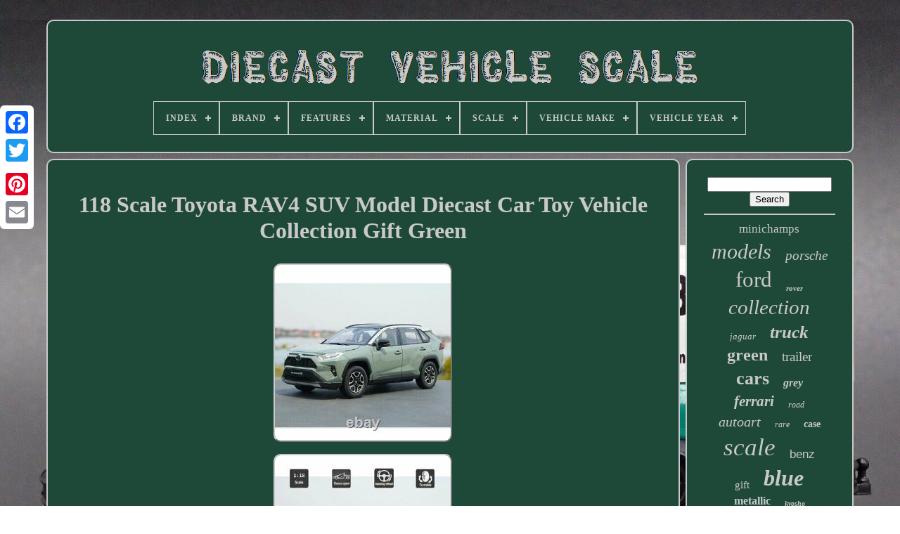

--- FILE ---
content_type: text/html; charset=UTF-8
request_url: https://diecastvehiclescale.com/118-scale-toyota-rav4-suv-model-diecast-car-toy-vehicle-collection-gift-green.php
body_size: 5227
content:

  <!doctype  html>	

	 

 	 
<html>





  

<!--//////////////////////////////////////////////////////////////////////////////////////////////////////////////////////////////-->
<head> 

		

	  
<title>  	118 Scale Toyota Rav4 Suv Model Diecast Car Toy Vehicle Collection Gift Green	 		</title>

  

	
	<meta content='text/html; charset=UTF-8' http-equiv='content-type'>

		 

 <meta  content='width=device-width, initial-scale=1' name='viewport'>
 		
    
	
		
<!--//////////////////////////////////////////////////////////////////////////////////////////////////////////////////////////////
      LINK
//////////////////////////////////////////////////////////////////////////////////////////////////////////////////////////////-->
<link  rel='stylesheet' type='text/css'   href='https://diecastvehiclescale.com/pyhuziwug.css'> 
		<link	href='https://diecastvehiclescale.com/kovasurajo.css'	type='text/css'  rel='stylesheet'>		

			  
<script	type='text/javascript' src='https://code.jquery.com/jquery-latest.min.js'>    </script>



	 
<script type='text/javascript' src='https://diecastvehiclescale.com/vigigoqog.js'> 	
	</script> 
		
<!--//////////////////////////////////////////////////////////////////////////////////////////////////////////////////////////////-->
<script   type='text/javascript' src='https://diecastvehiclescale.com/dozu.js'>
   </script>  
		 

	 	 <script src='https://diecastvehiclescale.com/xarydufob.js'  type='text/javascript' async>	 </script>

	
			
<script src='https://diecastvehiclescale.com/pofiv.js' type='text/javascript' async></script> 
	
		<script type='text/javascript'>
	 	var a2a_config = a2a_config || {};a2a_config.no_3p = 1;   
  </script>   	
	
 <script src='//static.addtoany.com/menu/page.js' async type='text/javascript'> 	</script>
	
	<script type='text/javascript'   async   src='//static.addtoany.com/menu/page.js'>
   </script>

		 <script src='//static.addtoany.com/menu/page.js' type='text/javascript' async>
 
</script>  		
 

 	  </head>
  	

	  <body  data-id='174945016421'>	



	 
<!--//////////////////////////////////////////////////////////////////////////////////////////////////////////////////////////////-->
<div style='left:0px; top:150px;' class='a2a_kit a2a_kit_size_32 a2a_floating_style a2a_vertical_style'> 
		 
<a class='a2a_button_facebook'></a>
		
		 

  <a	class='a2a_button_twitter'>	 </a>
 

		
<a class='a2a_button_google_plus'>  </a>  		 	
		 <a   class='a2a_button_pinterest'>
 	  	</a> 
  
		  	 
<a   class='a2a_button_email'>   </a> 

	
 

</div> 

	
<div  id='nariluxa'>  	  	 
		 <div id='xove'>	
	 	   
			 <a href='https://diecastvehiclescale.com/'> 		  <img src='https://diecastvehiclescale.com/diecast-vehicle-scale.gif' alt='Diecast Vehicle Scale'>

 </a> 

			
<div id='cekuwybyk' class='align-center'>
<ul>
<li class='has-sub'><a href='https://diecastvehiclescale.com/'><span>Index</span></a>
<ul>
	<li><a href='https://diecastvehiclescale.com/recent-items-diecast-vehicle-scale.php'><span>Recent items</span></a></li>
	<li><a href='https://diecastvehiclescale.com/most-popular-items-diecast-vehicle-scale.php'><span>Most popular items</span></a></li>
	<li><a href='https://diecastvehiclescale.com/latest-videos-diecast-vehicle-scale.php'><span>Latest videos</span></a></li>
</ul>
</li>

<li class='has-sub'><a href='https://diecastvehiclescale.com/brand/'><span>Brand</span></a>
<ul>
	<li><a href='https://diecastvehiclescale.com/brand/almost-real.php'><span>Almost Real (44)</span></a></li>
	<li><a href='https://diecastvehiclescale.com/brand/autoart.php'><span>Autoart (151)</span></a></li>
	<li><a href='https://diecastvehiclescale.com/brand/corgi.php'><span>Corgi (38)</span></a></li>
	<li><a href='https://diecastvehiclescale.com/brand/cult-models.php'><span>Cult Models (65)</span></a></li>
	<li><a href='https://diecastvehiclescale.com/brand/cult-scale-models.php'><span>Cult Scale Models (62)</span></a></li>
	<li><a href='https://diecastvehiclescale.com/brand/ertl.php'><span>Ertl (73)</span></a></li>
	<li><a href='https://diecastvehiclescale.com/brand/gmp.php'><span>Gmp (46)</span></a></li>
	<li><a href='https://diecastvehiclescale.com/brand/greenlight.php'><span>Greenlight (57)</span></a></li>
	<li><a href='https://diecastvehiclescale.com/brand/gt-spirit.php'><span>Gt Spirit (34)</span></a></li>
	<li><a href='https://diecastvehiclescale.com/brand/ixo-models.php'><span>Ixo Models (38)</span></a></li>
	<li><a href='https://diecastvehiclescale.com/brand/kk-scale.php'><span>Kk Scale (123)</span></a></li>
	<li><a href='https://diecastvehiclescale.com/brand/kyosho.php'><span>Kyosho (103)</span></a></li>
	<li><a href='https://diecastvehiclescale.com/brand/minichamps.php'><span>Minichamps (146)</span></a></li>
	<li><a href='https://diecastvehiclescale.com/brand/norev.php'><span>Norev (181)</span></a></li>
	<li><a href='https://diecastvehiclescale.com/brand/nzg.php'><span>Nzg (33)</span></a></li>
	<li><a href='https://diecastvehiclescale.com/brand/original.php'><span>Original (139)</span></a></li>
	<li><a href='https://diecastvehiclescale.com/brand/otto-models.php'><span>Otto Models (33)</span></a></li>
	<li><a href='https://diecastvehiclescale.com/brand/solido.php'><span>Solido (59)</span></a></li>
	<li><a href='https://diecastvehiclescale.com/brand/sunstar.php'><span>Sunstar (69)</span></a></li>
	<li><a href='https://diecastvehiclescale.com/brand/wsi.php'><span>Wsi (43)</span></a></li>
	<li><a href='https://diecastvehiclescale.com/recent-items-diecast-vehicle-scale.php'>... (2625)</a></li>
</ul>
</li>

<li class='has-sub'><a href='https://diecastvehiclescale.com/features/'><span>Features</span></a>
<ul>
	<li><a href='https://diecastvehiclescale.com/features/advertising-specimen.php'><span>Advertising Specimen (3)</span></a></li>
	<li><a href='https://diecastvehiclescale.com/features/boxed.php'><span>Boxed (4)</span></a></li>
	<li><a href='https://diecastvehiclescale.com/features/built-from-scratch.php'><span>Built From Scratch (4)</span></a></li>
	<li><a href='https://diecastvehiclescale.com/features/chase-unopened-box.php'><span>Chase, Unopened Box (5)</span></a></li>
	<li><a href='https://diecastvehiclescale.com/features/diecast.php'><span>Diecast (2)</span></a></li>
	<li><a href='https://diecastvehiclescale.com/features/easy-installation.php'><span>Easy Installation (2)</span></a></li>
	<li><a href='https://diecastvehiclescale.com/features/limited-edition.php'><span>Limited Edition (456)</span></a></li>
	<li><a href='https://diecastvehiclescale.com/features/model-cars-with-box.php'><span>Model Cars With Box (2)</span></a></li>
	<li><a href='https://diecastvehiclescale.com/features/opened-box.php'><span>Opened Box (2)</span></a></li>
	<li><a href='https://diecastvehiclescale.com/features/opening-parts.php'><span>Opening Parts (2)</span></a></li>
	<li><a href='https://diecastvehiclescale.com/features/race-car.php'><span>Race Car (5)</span></a></li>
	<li><a href='https://diecastvehiclescale.com/features/real-rubber-tires.php'><span>Real Rubber Tires (2)</span></a></li>
	<li><a href='https://diecastvehiclescale.com/features/scale.php'><span>Scale: (2)</span></a></li>
	<li><a href='https://diecastvehiclescale.com/features/sealed.php'><span>Sealed (7)</span></a></li>
	<li><a href='https://diecastvehiclescale.com/features/sets-with-garage.php'><span>Sets With Garage (2)</span></a></li>
	<li><a href='https://diecastvehiclescale.com/features/special-edition.php'><span>Special Edition (12)</span></a></li>
	<li><a href='https://diecastvehiclescale.com/features/unopened-box.php'><span>Unopened Box (278)</span></a></li>
	<li><a href='https://diecastvehiclescale.com/features/with-case.php'><span>With Case (23)</span></a></li>
	<li><a href='https://diecastvehiclescale.com/features/with-stand.php'><span>With Stand (9)</span></a></li>
	<li><a href='https://diecastvehiclescale.com/features/without-original-box.php'><span>Without Original Box (2)</span></a></li>
	<li><a href='https://diecastvehiclescale.com/recent-items-diecast-vehicle-scale.php'>... (3338)</a></li>
</ul>
</li>

<li class='has-sub'><a href='https://diecastvehiclescale.com/material/'><span>Material</span></a>
<ul>
	<li><a href='https://diecastvehiclescale.com/material/acrylic.php'><span>Acrylic (5)</span></a></li>
	<li><a href='https://diecastvehiclescale.com/material/aluminum.php'><span>Aluminum (4)</span></a></li>
	<li><a href='https://diecastvehiclescale.com/material/cast.php'><span>Cast (4)</span></a></li>
	<li><a href='https://diecastvehiclescale.com/material/cast-iron.php'><span>Cast Iron (229)</span></a></li>
	<li><a href='https://diecastvehiclescale.com/material/composite.php'><span>Composite (14)</span></a></li>
	<li><a href='https://diecastvehiclescale.com/material/die-cast.php'><span>Die Cast (15)</span></a></li>
	<li><a href='https://diecastvehiclescale.com/material/die-cast.php'><span>Die-cast (15)</span></a></li>
	<li><a href='https://diecastvehiclescale.com/material/diecast.php'><span>Diecast (1789)</span></a></li>
	<li><a href='https://diecastvehiclescale.com/material/diecast-plastic.php'><span>Diecast / Plastic (14)</span></a></li>
	<li><a href='https://diecastvehiclescale.com/material/diecast-resin.php'><span>Diecast / Resin (4)</span></a></li>
	<li><a href='https://diecastvehiclescale.com/material/diecast-metal.php'><span>Diecast Metal (13)</span></a></li>
	<li><a href='https://diecastvehiclescale.com/material/metal.php'><span>Metal (42)</span></a></li>
	<li><a href='https://diecastvehiclescale.com/material/metal-plastic.php'><span>Metal, Plastic (4)</span></a></li>
	<li><a href='https://diecastvehiclescale.com/material/plastic.php'><span>Plastic (59)</span></a></li>
	<li><a href='https://diecastvehiclescale.com/material/plastic-diecast.php'><span>Plastic, Diecast (5)</span></a></li>
	<li><a href='https://diecastvehiclescale.com/material/plastic-metal.php'><span>Plastic, Metal (5)</span></a></li>
	<li><a href='https://diecastvehiclescale.com/material/pressed-steel.php'><span>Pressed Steel (11)</span></a></li>
	<li><a href='https://diecastvehiclescale.com/material/pvc.php'><span>Pvc (7)</span></a></li>
	<li><a href='https://diecastvehiclescale.com/material/resin.php'><span>Resin (533)</span></a></li>
	<li><a href='https://diecastvehiclescale.com/material/white-metal.php'><span>White Metal (57)</span></a></li>
	<li><a href='https://diecastvehiclescale.com/recent-items-diecast-vehicle-scale.php'>... (1333)</a></li>
</ul>
</li>

<li class='has-sub'><a href='https://diecastvehiclescale.com/scale/'><span>Scale</span></a>
<ul>
	<li><a href='https://diecastvehiclescale.com/scale/1-18-scale.php'><span>'1:18 Scale (5)</span></a></li>
	<li><a href='https://diecastvehiclescale.com/scale/1-18.php'><span>1 / 18 (12)</span></a></li>
	<li><a href='https://diecastvehiclescale.com/scale/1-64.php'><span>1 / 64 (4)</span></a></li>
	<li><a href='https://diecastvehiclescale.com/scale/1-10.php'><span>1:10 (10)</span></a></li>
	<li><a href='https://diecastvehiclescale.com/scale/1-12.php'><span>1:12 (32)</span></a></li>
	<li><a href='https://diecastvehiclescale.com/scale/1-15.php'><span>1:15 (5)</span></a></li>
	<li><a href='https://diecastvehiclescale.com/scale/1-16.php'><span>1:16 (52)</span></a></li>
	<li><a href='https://diecastvehiclescale.com/scale/1-18.php'><span>1:18 (818)</span></a></li>
	<li><a href='https://diecastvehiclescale.com/scale/1-200.php'><span>1:200 (11)</span></a></li>
	<li><a href='https://diecastvehiclescale.com/scale/1-24.php'><span>1:24 (88)</span></a></li>
	<li><a href='https://diecastvehiclescale.com/scale/1-25.php'><span>1:25 (19)</span></a></li>
	<li><a href='https://diecastvehiclescale.com/scale/1-32.php'><span>1:32 (40)</span></a></li>
	<li><a href='https://diecastvehiclescale.com/scale/1-35.php'><span>1:35 (18)</span></a></li>
	<li><a href='https://diecastvehiclescale.com/scale/1-43.php'><span>1:43 (95)</span></a></li>
	<li><a href='https://diecastvehiclescale.com/scale/1-48.php'><span>1:48 (31)</span></a></li>
	<li><a href='https://diecastvehiclescale.com/scale/1-50.php'><span>1:50 (322)</span></a></li>
	<li><a href='https://diecastvehiclescale.com/scale/1-6.php'><span>1:6 (27)</span></a></li>
	<li><a href='https://diecastvehiclescale.com/scale/1-64.php'><span>1:64 (51)</span></a></li>
	<li><a href='https://diecastvehiclescale.com/scale/1-72.php'><span>1:72 (9)</span></a></li>
	<li><a href='https://diecastvehiclescale.com/scale/1-8.php'><span>1:8 (54)</span></a></li>
	<li><a href='https://diecastvehiclescale.com/recent-items-diecast-vehicle-scale.php'>... (2459)</a></li>
</ul>
</li>

<li class='has-sub'><a href='https://diecastvehiclescale.com/vehicle-make/'><span>Vehicle Make</span></a>
<ul>
	<li><a href='https://diecastvehiclescale.com/vehicle-make/aston-martin.php'><span>Aston Martin (61)</span></a></li>
	<li><a href='https://diecastvehiclescale.com/vehicle-make/bmw.php'><span>Bmw (159)</span></a></li>
	<li><a href='https://diecastvehiclescale.com/vehicle-make/cat.php'><span>Cat (61)</span></a></li>
	<li><a href='https://diecastvehiclescale.com/vehicle-make/chevrolet.php'><span>Chevrolet (85)</span></a></li>
	<li><a href='https://diecastvehiclescale.com/vehicle-make/dodge.php'><span>Dodge (43)</span></a></li>
	<li><a href='https://diecastvehiclescale.com/vehicle-make/ferrari.php'><span>Ferrari (139)</span></a></li>
	<li><a href='https://diecastvehiclescale.com/vehicle-make/ford.php'><span>Ford (274)</span></a></li>
	<li><a href='https://diecastvehiclescale.com/vehicle-make/honda.php'><span>Honda (51)</span></a></li>
	<li><a href='https://diecastvehiclescale.com/vehicle-make/jaguar.php'><span>Jaguar (89)</span></a></li>
	<li><a href='https://diecastvehiclescale.com/vehicle-make/kenworth.php'><span>Kenworth (45)</span></a></li>
	<li><a href='https://diecastvehiclescale.com/vehicle-make/liebherr.php'><span>Liebherr (42)</span></a></li>
	<li><a href='https://diecastvehiclescale.com/vehicle-make/mclaren.php'><span>Mclaren (45)</span></a></li>
	<li><a href='https://diecastvehiclescale.com/vehicle-make/mercedes.php'><span>Mercedes (46)</span></a></li>
	<li><a href='https://diecastvehiclescale.com/vehicle-make/mercedes-benz.php'><span>Mercedes Benz (45)</span></a></li>
	<li><a href='https://diecastvehiclescale.com/vehicle-make/mercedes-benz.php'><span>Mercedes-benz (83)</span></a></li>
	<li><a href='https://diecastvehiclescale.com/vehicle-make/nissan.php'><span>Nissan (42)</span></a></li>
	<li><a href='https://diecastvehiclescale.com/vehicle-make/plymouth.php'><span>Plymouth (37)</span></a></li>
	<li><a href='https://diecastvehiclescale.com/vehicle-make/porsche.php'><span>Porsche (131)</span></a></li>
	<li><a href='https://diecastvehiclescale.com/vehicle-make/toyota.php'><span>Toyota (75)</span></a></li>
	<li><a href='https://diecastvehiclescale.com/vehicle-make/volvo.php'><span>Volvo (57)</span></a></li>
	<li><a href='https://diecastvehiclescale.com/recent-items-diecast-vehicle-scale.php'>... (2552)</a></li>
</ul>
</li>

<li class='has-sub'><a href='https://diecastvehiclescale.com/vehicle-year/'><span>Vehicle Year</span></a>
<ul>
	<li><a href='https://diecastvehiclescale.com/vehicle-year/1964.php'><span>1964 (11)</span></a></li>
	<li><a href='https://diecastvehiclescale.com/vehicle-year/1965.php'><span>1965 (12)</span></a></li>
	<li><a href='https://diecastvehiclescale.com/vehicle-year/1967.php'><span>1967 (18)</span></a></li>
	<li><a href='https://diecastvehiclescale.com/vehicle-year/1969.php'><span>1969 (22)</span></a></li>
	<li><a href='https://diecastvehiclescale.com/vehicle-year/1970.php'><span>1970 (19)</span></a></li>
	<li><a href='https://diecastvehiclescale.com/vehicle-year/1982.php'><span>1982 (10)</span></a></li>
	<li><a href='https://diecastvehiclescale.com/vehicle-year/1983.php'><span>1983 (10)</span></a></li>
	<li><a href='https://diecastvehiclescale.com/vehicle-year/1989.php'><span>1989 (12)</span></a></li>
	<li><a href='https://diecastvehiclescale.com/vehicle-year/1996.php'><span>1996 (12)</span></a></li>
	<li><a href='https://diecastvehiclescale.com/vehicle-year/2000.php'><span>2000 (11)</span></a></li>
	<li><a href='https://diecastvehiclescale.com/vehicle-year/2015.php'><span>2015 (12)</span></a></li>
	<li><a href='https://diecastvehiclescale.com/vehicle-year/2016.php'><span>2016 (27)</span></a></li>
	<li><a href='https://diecastvehiclescale.com/vehicle-year/2017.php'><span>2017 (14)</span></a></li>
	<li><a href='https://diecastvehiclescale.com/vehicle-year/2018.php'><span>2018 (42)</span></a></li>
	<li><a href='https://diecastvehiclescale.com/vehicle-year/2019.php'><span>2019 (44)</span></a></li>
	<li><a href='https://diecastvehiclescale.com/vehicle-year/2020.php'><span>2020 (62)</span></a></li>
	<li><a href='https://diecastvehiclescale.com/vehicle-year/2021.php'><span>2021 (19)</span></a></li>
	<li><a href='https://diecastvehiclescale.com/vehicle-year/2022.php'><span>2022 (40)</span></a></li>
	<li><a href='https://diecastvehiclescale.com/vehicle-year/2023.php'><span>2023 (57)</span></a></li>
	<li><a href='https://diecastvehiclescale.com/vehicle-year/2024.php'><span>2024 (28)</span></a></li>
	<li><a href='https://diecastvehiclescale.com/recent-items-diecast-vehicle-scale.php'>... (3680)</a></li>
</ul>
</li>

</ul>
</div>

		
</div> 
	

		   <div   id='lopucip'>
 
 
			   

<div	id='kavoxu'>
 

				
 

<div  id='nycymifuhu'>


 	
 </div>
     

					 <h1 class="[base64]">118 Scale Toyota RAV4 SUV Model Diecast Car Toy Vehicle Collection Gift Green	</h1>	
	 
 <img class="uf6g8g8g" src="https://diecastvehiclescale.com/pics/118-Scale-Toyota-RAV4-SUV-Model-Diecast-Car-Toy-Vehicle-Collection-Gift-Green-01-rqq.jpg" title="118 Scale Toyota RAV4 SUV Model Diecast Car Toy Vehicle Collection Gift Green" alt="118 Scale Toyota RAV4 SUV Model Diecast Car Toy Vehicle Collection Gift Green"/> 
 <br/> 
	<img class="uf6g8g8g" src="https://diecastvehiclescale.com/pics/118-Scale-Toyota-RAV4-SUV-Model-Diecast-Car-Toy-Vehicle-Collection-Gift-Green-02-br.jpg" title="118 Scale Toyota RAV4 SUV Model Diecast Car Toy Vehicle Collection Gift Green" alt="118 Scale Toyota RAV4 SUV Model Diecast Car Toy Vehicle Collection Gift Green"/>   
  <br/>	

<img class="uf6g8g8g" src="https://diecastvehiclescale.com/pics/118-Scale-Toyota-RAV4-SUV-Model-Diecast-Car-Toy-Vehicle-Collection-Gift-Green-03-sf.jpg" title="118 Scale Toyota RAV4 SUV Model Diecast Car Toy Vehicle Collection Gift Green" alt="118 Scale Toyota RAV4 SUV Model Diecast Car Toy Vehicle Collection Gift Green"/>

	
 <br/>

 <img class="uf6g8g8g" src="https://diecastvehiclescale.com/pics/118-Scale-Toyota-RAV4-SUV-Model-Diecast-Car-Toy-Vehicle-Collection-Gift-Green-04-ar.jpg" title="118 Scale Toyota RAV4 SUV Model Diecast Car Toy Vehicle Collection Gift Green" alt="118 Scale Toyota RAV4 SUV Model Diecast Car Toy Vehicle Collection Gift Green"/>  <br/> 
<img class="uf6g8g8g" src="https://diecastvehiclescale.com/pics/118-Scale-Toyota-RAV4-SUV-Model-Diecast-Car-Toy-Vehicle-Collection-Gift-Green-05-oud.jpg" title="118 Scale Toyota RAV4 SUV Model Diecast Car Toy Vehicle Collection Gift Green" alt="118 Scale Toyota RAV4 SUV Model Diecast Car Toy Vehicle Collection Gift Green"/>

 
	 	<br/>		  <img class="uf6g8g8g" src="https://diecastvehiclescale.com/pics/118-Scale-Toyota-RAV4-SUV-Model-Diecast-Car-Toy-Vehicle-Collection-Gift-Green-06-dc.jpg" title="118 Scale Toyota RAV4 SUV Model Diecast Car Toy Vehicle Collection Gift Green" alt="118 Scale Toyota RAV4 SUV Model Diecast Car Toy Vehicle Collection Gift Green"/>  
<br/>	
 <br/>	 
<img class="uf6g8g8g" src="https://diecastvehiclescale.com/biluzyzi.gif" title="118 Scale Toyota RAV4 SUV Model Diecast Car Toy Vehicle Collection Gift Green" alt="118 Scale Toyota RAV4 SUV Model Diecast Car Toy Vehicle Collection Gift Green"/>	 
  	<img class="uf6g8g8g" src="https://diecastvehiclescale.com/lipyzym.gif" title="118 Scale Toyota RAV4 SUV Model Diecast Car Toy Vehicle Collection Gift Green" alt="118 Scale Toyota RAV4 SUV Model Diecast Car Toy Vehicle Collection Gift Green"/>

<br/>1:18 Scale Toyota RAV4 SUV Model Diecast Car Toy Vehicle Collection Gift Green. About L10.1" x W4.1" x H3.7 (L25.6 x W10.3 x H9.3 cm). Four doors, engine cover and trunk lid can be open. The front two wheels can turn left and right by turning the steering wheel. Packed in original colour box, in excellent condition. Great choice of gift for kids, especially for Birthday, Christmas and New Year Gift. Great item for collector, business gift, home decoration, office decoration, display.	<p>	
 Don't put in mouth/Keep Away from Fire/Not for Children under 3 Years. Due to manual measurement, please allow a little error. 1:18 Scale Toyota RAV4.	</p> And an Unpaid Strike will be filed. Sunday and holidays are not included. <p> This item is in the category "Toys & Games\Diecast & Vehicles\Cars, Trucks & Vans\Contemporary Manufacture".summer" and is located in this country: CN. This item can be shipped worldwide. </p> 	
<ul>
 
<li>Brand: Unbranded</li>
<li>Scale: 1:18</li>
<li>Vehicle Make: Toyota</li>
<li>Vehicle Type: Car</li>
<li>Material: Cast Iron</li>
<li>Year of Manufacture: 2021</li>
<li>Age Level: 12-16 Years, 17 Years & Up, 8-11 Years, 3-4 Years, 4-7</li>
<li>Country/Region of Manufacture: China</li>
<li>Colour: Green</li>
</ul>
 
<br/>

<img class="uf6g8g8g" src="https://diecastvehiclescale.com/biluzyzi.gif" title="118 Scale Toyota RAV4 SUV Model Diecast Car Toy Vehicle Collection Gift Green" alt="118 Scale Toyota RAV4 SUV Model Diecast Car Toy Vehicle Collection Gift Green"/>	 
  	<img class="uf6g8g8g" src="https://diecastvehiclescale.com/lipyzym.gif" title="118 Scale Toyota RAV4 SUV Model Diecast Car Toy Vehicle Collection Gift Green" alt="118 Scale Toyota RAV4 SUV Model Diecast Car Toy Vehicle Collection Gift Green"/>
 
 <br/>
				
				 
	 <script type='text/javascript'>	 

   
					limezy();
				 

</script>  



				
							
<div style='margin:10px auto;width:120px;' class='a2a_kit a2a_default_style'>  		  
						
	   <a class='a2a_button_facebook'>	 
 </a>

						  
 <a class='a2a_button_twitter'>	</a>
	 
					 		<a class='a2a_button_google_plus'>	 
 </a>  


					


	 <a  class='a2a_button_pinterest'> 
  </a> 
	
 	
					
 <a  class='a2a_button_email'> 	</a>
				 </div>

 
					
				
				
	 
</div>	
	 
 
 
			

<!--//////////////////////////////////////////////////////////////////////////////////////////////////////////////////////////////
      div
//////////////////////////////////////////////////////////////////////////////////////////////////////////////////////////////-->
<div   id='cekotari'>  	
  
				
					 
<!--//////////////////////////////////////////////////////////////////////////////////////////////////////////////////////////////-->
<div  id='dezakodi'>
	 
					 	

<hr> 
	 
				</div>    

				 <div id='bapy'>  	</div>
 

				
					<div  id='gasabojuva'>  
					<a style="font-family:Erie;font-size:17px;font-weight:lighter;font-style:normal;text-decoration:none" href="https://diecastvehiclescale.com/tag/minichamps.php">minichamps</a><a style="font-family:Times New Roman;font-size:30px;font-weight:lighter;font-style:italic;text-decoration:none" href="https://diecastvehiclescale.com/tag/models.php">models</a><a style="font-family:Humanst521 Cn BT;font-size:19px;font-weight:lighter;font-style:italic;text-decoration:none" href="https://diecastvehiclescale.com/tag/porsche.php">porsche</a><a style="font-family:Donata;font-size:31px;font-weight:lighter;font-style:normal;text-decoration:none" href="https://diecastvehiclescale.com/tag/ford.php">ford</a><a style="font-family:OzHandicraft BT;font-size:11px;font-weight:bolder;font-style:oblique;text-decoration:none" href="https://diecastvehiclescale.com/tag/rover.php">rover</a><a style="font-family:Univers;font-size:29px;font-weight:normal;font-style:italic;text-decoration:none" href="https://diecastvehiclescale.com/tag/collection.php">collection</a><a style="font-family:Small Fonts;font-size:13px;font-weight:normal;font-style:italic;text-decoration:none" href="https://diecastvehiclescale.com/tag/jaguar.php">jaguar</a><a style="font-family:Old English Text MT;font-size:25px;font-weight:bold;font-style:oblique;text-decoration:none" href="https://diecastvehiclescale.com/tag/truck.php">truck</a><a style="font-family:Desdemona;font-size:24px;font-weight:bolder;font-style:normal;text-decoration:none" href="https://diecastvehiclescale.com/tag/green.php">green</a><a style="font-family:New York;font-size:19px;font-weight:normal;font-style:normal;text-decoration:none" href="https://diecastvehiclescale.com/tag/trailer.php">trailer</a><a style="font-family:Playbill;font-size:26px;font-weight:bold;font-style:normal;text-decoration:none" href="https://diecastvehiclescale.com/tag/cars.php">cars</a><a style="font-family:Albertus Medium;font-size:16px;font-weight:bold;font-style:oblique;text-decoration:none" href="https://diecastvehiclescale.com/tag/grey.php">grey</a><a style="font-family:Times;font-size:21px;font-weight:bolder;font-style:oblique;text-decoration:none" href="https://diecastvehiclescale.com/tag/ferrari.php">ferrari</a><a style="font-family:Ner Berolina MT;font-size:12px;font-weight:normal;font-style:italic;text-decoration:none" href="https://diecastvehiclescale.com/tag/road.php">road</a><a style="font-family:Impact;font-size:20px;font-weight:lighter;font-style:italic;text-decoration:none" href="https://diecastvehiclescale.com/tag/autoart.php">autoart</a><a style="font-family:Verdana;font-size:12px;font-weight:lighter;font-style:oblique;text-decoration:none" href="https://diecastvehiclescale.com/tag/rare.php">rare</a><a style="font-family:Colonna MT;font-size:14px;font-weight:bold;font-style:normal;text-decoration:none" href="https://diecastvehiclescale.com/tag/case.php">case</a><a style="font-family:Univers Condensed;font-size:35px;font-weight:normal;font-style:oblique;text-decoration:none" href="https://diecastvehiclescale.com/tag/scale.php">scale</a><a style="font-family:Arial;font-size:17px;font-weight:lighter;font-style:normal;text-decoration:none" href="https://diecastvehiclescale.com/tag/benz.php">benz</a><a style="font-family:Sonoma;font-size:15px;font-weight:lighter;font-style:normal;text-decoration:none" href="https://diecastvehiclescale.com/tag/gift.php">gift</a><a style="font-family:Aardvark;font-size:32px;font-weight:bolder;font-style:oblique;text-decoration:none" href="https://diecastvehiclescale.com/tag/blue.php">blue</a><a style="font-family:Wide Latin;font-size:16px;font-weight:bold;font-style:normal;text-decoration:none" href="https://diecastvehiclescale.com/tag/metallic.php">metallic</a><a style="font-family:Lincoln;font-size:10px;font-weight:bolder;font-style:oblique;text-decoration:none" href="https://diecastvehiclescale.com/tag/kyosho.php">kyosho</a><a style="font-family:Old English Text MT;font-size:33px;font-weight:normal;font-style:italic;text-decoration:none" href="https://diecastvehiclescale.com/tag/model.php">model</a><a style="font-family:Times;font-size:34px;font-weight:lighter;font-style:italic;text-decoration:none" href="https://diecastvehiclescale.com/tag/diecast.php">diecast</a><a style="font-family:Script MT Bold;font-size:18px;font-weight:bolder;font-style:normal;text-decoration:none" href="https://diecastvehiclescale.com/tag/yellow.php">yellow</a><a style="font-family:Albertus Medium;font-size:28px;font-weight:normal;font-style:italic;text-decoration:none" href="https://diecastvehiclescale.com/tag/white.php">white</a><a style="font-family:Aardvark;font-size:13px;font-weight:bolder;font-style:normal;text-decoration:none" href="https://diecastvehiclescale.com/tag/mercedes.php">mercedes</a><a style="font-family:Gill Sans Condensed Bold;font-size:27px;font-weight:bold;font-style:italic;text-decoration:none" href="https://diecastvehiclescale.com/tag/black.php">black</a><a style="font-family:Verdana;font-size:15px;font-weight:bold;font-style:italic;text-decoration:none" href="https://diecastvehiclescale.com/tag/vehicle.php">vehicle</a><a style="font-family:Palatino;font-size:22px;font-weight:normal;font-style:normal;text-decoration:none" href="https://diecastvehiclescale.com/tag/norev.php">norev</a><a style="font-family:Palatino;font-size:23px;font-weight:bold;font-style:italic;text-decoration:none" href="https://diecastvehiclescale.com/tag/resin.php">resin</a><a style="font-family:Book Antiqua;font-size:11px;font-weight:normal;font-style:oblique;text-decoration:none" href="https://diecastvehiclescale.com/tag/toyota.php">toyota</a><a style="font-family:Courier New;font-size:18px;font-weight:normal;font-style:italic;text-decoration:none" href="https://diecastvehiclescale.com/tag/cult.php">cult</a><a style="font-family:Small Fonts;font-size:14px;font-weight:normal;font-style:oblique;text-decoration:none" href="https://diecastvehiclescale.com/tag/silver.php">silver</a>  
				
</div>
			
			
</div>
 
		</div>	  
	
	
			
 <div id='cykotokuty'> 

		
			<ul>
  
				 	
  <li> 
					  
<!--//////////////////////////////////////////////////////////////////////////////////////////////////////////////////////////////-->
<a href='https://diecastvehiclescale.com/'>   Index	</a> 
  
				
		
</li> 
				
 
	<li>	 	 
					  
<a href='https://diecastvehiclescale.com/contactus.php'> Contact Form  
</a>  
				


 </li>
 
				
 <li>  
					  	 <a href='https://diecastvehiclescale.com/privacypolicy.php'>   Privacy Policy</a>	   	
				 	</li>

 
				 		<li>    
					  
<a   href='https://diecastvehiclescale.com/terms.php'> 

Service Agreement  
		</a>	
				 
 </li>	 
				

			   
		</ul>
 	
			
		</div>   



	 	
  </div>	
	
   
	  	</body> 

  	
 
</HTML> 		


--- FILE ---
content_type: text/css
request_url: https://diecastvehiclescale.com/pyhuziwug.css
body_size: 1700
content:


/*//////////////////////////////////////////////////////////////////////////////////////////////////////////////////////////////*/
#cykotokuty      {	padding:24px; 	border-radius:10px;
  	

 	background-color:#1E4938; 

		margin:0px 8px; 
 border:2px solid #C9C9C9;


	display:block; 


} 
 


/*//////////////////////////////////////////////////////////////////////////////////////////////////////////////////////////////*/
#vileruf input[type="text"]      { 		width:57%;
margin:0px 10px 10px 0px; 

} 
 
#kavoxu img      {  	margin:6px;			max-width:90%;

 	border-color:#C9C9C9;   border-style:outset;			
	border-width:2px; 	
	height:auto;	  	border-radius:10px; 
	} 


 

#nycymifuhu      { 


	margin:0px auto 8px auto;  	 
width:100%;  }
	 	
 
#vileruf input      {   	border:2px solid #C9C9C9;		 	border-radius:1px;padding:4px; 	}  

	

 H1      { 	
 
font-size:32px; } 

#kavoxu ol      {
 	  
  margin:0px;
   	padding:0px; 	list-style-type:square;
  
   }

	#zefi:hover      {  

	border-color:transparent #FFFFFF transparent transparent; 	 } 	 

  hr      {
 	  	margin:10px 0px;	 border:1px solid #C9C9C9; 
}
 
  


	#gasabojuva a      {

 
	overflow:hidden; 
	word-wrap:normal;	  			 
	max-width:100%;
display:inline-block;  
	 	text-overflow:ellipsis;
	 	margin:0px 10px; }  	

 	
  #kavoxu ol li      {

	margin:0px 10px;  }
	
	 #vileruf input[type="submit"]      {	 	color:#C9C9C9;

background-color:#1E4938; 
  } 	 
 #xove img      {
  max-width:100%;
	   }			 
 
	 #xove      {display:block; 
 	 	border-radius:10px;
 
	border:2px solid #C9C9C9; 

  	background-color:#1E4938; 
	margin:0px 8px;	 	padding:24px;}
 
 


 #bosacyjufo      {
 border-width:10px 0 10px 20px;	    	border-style:solid;
     	height:0; 
 	width:0; 
	border-color:transparent transparent transparent #C9C9C9;

	margin:10px;  
  
	display:inline-block; 

	}
	 
	 
#bapy      { 	 
	
	width:95%; 

 

 margin:0px auto 8px auto;
	} 


#cykotokuty ul      {  
margin:0px;
 

 	display:inline-block; 		padding:0px;} 

#kavoxu ul      {	  
 	
	padding:0px;
	margin:0px; 
	  	
list-style-type:none;
 
  }
			

 #bapy:empty      { 	

display:none;} 	

	#cykotokuty li      { 
 
display:inline-block;   	margin:12px 25px;} 	

	#kavoxu      {

				border:2px solid #C9C9C9; 	 	width:79%;		  
display:table-cell;   
	color:#C9C9C9;  	 	background-color:#1E4938;   	border-radius:10px; 	
 	padding:24px;} 	
 	  #bosacyjufo:hover      {  border-color:transparent transparent transparent #FFFFFF;
   }  	
#lopucip div      {  	 
  
	vertical-align:top; 	
	border-spacing:0px;  }	

  	a      { 	
 
	
	font-weight:normal;	 
	text-decoration:none;  color:#C9C9C9;	
 
}
  
/*//////////////////////////////////////////////////////////////////////////////////////////////////////////////////////////////*/
#cekotari      {
 
 	background-color:#1E4938; 
		 		 	border-radius:10px;  	padding:24px; 	display:table-cell;	border:2px solid #C9C9C9;  		width:21%; 	   	color:#C9C9C9; 		  

} 
	  #nariluxa      {
 
	
width:91%; 	margin:28px auto 29px auto;
  }  	
  
html, body      {  

	 

		height:100%;	
 	margin:0 0 0 0; 
font-family:Trebuchet;   
  	   	background-size:cover;
  	background-image:url("https://diecastvehiclescale.com/diecast-vehicle-scale-sfx.jpg"); 
	  		text-align:center;	font-size:17px; } 

	
 #cekuwybyk      {  
	
 
text-align:left;  
	} 

		

 #nycymifuhu:empty      {		 
  
 
display:none;	
	} 

 .a2a_default_style      { 
	 
 display:none; }  

/*//////////////////////////////////////////////////////////////////////////////////////////////////////////////////////////////
      #vileruf input[type="submit"]:active
//////////////////////////////////////////////////////////////////////////////////////////////////////////////////////////////*/
#vileruf input[type="submit"]:active      {

 	
		opacity:0.7;
 	filter:alpha(opacity=70);
   }
 



  	#zefi      { 

 

	height:0;			border-style:solid;

	margin:10px;		  	display:inline-block;  	 

	border-width:10px 20px 10px 0;		border-color:transparent #C9C9C9 transparent transparent; 	 
	width:0; 	}


 
  #kavoxu img:hover      {
		
	  
border-radius:10px; 


			border-color:#C9C9C9;
	 	  }	 		
   
/*//////////////////////////////////////////////////////////////////////////////////////////////////////////////////////////////
      #lopucip
//////////////////////////////////////////////////////////////////////////////////////////////////////////////////////////////*/
#lopucip      {	 

display:table;  	border-spacing:8px;
	 
	width:100%;	table-layout:fixed; }
  
#kavoxu ul li      { 
	
display:inline;  
}	 	
 @media only screen and (max-width: 1020px)      {
.a2a_default_style      {   
 	  display:block;}

 	 .a2a_floating_style.a2a_vertical_style      {   	
 display:none;
	  

 
}




	 }

	@media only screen and (max-width: 760px), (min-device-width: 760px) and (max-device-width: 1024px)      {
 
	
	

/*//////////////////////////////////////////////////////////////////////////////////////////////////////////////////////////////*/
#kavoxu      {
  		width:100%;		display:block;
 margin:10px 0px;
		padding:10px 5px;
   	   }	 
 #nariluxa      {    	margin:8px auto; 
			display:block;
  		width:80%;
		padding:0px; 	 } 	


#cykotokuty li      { 
display:block;
}
 .a2a_default_style      {
display:block;	 }  
	  #xove      {   	 width:100%;
 
 margin:10px 0px;

 		display:block;    		padding:5px; 


 
	}  	 


/*//////////////////////////////////////////////////////////////////////////////////////////////////////////////////////////////*/
#cykotokuty      {	

 
		display:block;	 width:100%;		
 		padding:10px 5px; 		 		margin:10px 0px;
			}	   
  

#gasabojuva      { 
margin:10px;  	} 
 .a2a_floating_style.a2a_vertical_style      {	display:none; 
	} 
  
/*//////////////////////////////////////////////////////////////////////////////////////////////////////////////////////////////*/
#vileruf      { margin:10px;
	} 

  #lopucip      {
 


   display:block;  


		width:100%;  		padding:0px; 

 		margin:0px;  
	
}	   
 
/*//////////////////////////////////////////////////////////////////////////////////////////////////////////////////////////////*/
#cekotari      {
	  
 		margin:10px 0px;
   

width:100%;   	 		display:block;
  

		padding:5px;
 
}
 

			 } 


--- FILE ---
content_type: application/javascript
request_url: https://diecastvehiclescale.com/pofiv.js
body_size: 220
content:

function puseluqym()
{ 
	var feno = document.body.getAttribute("data-id");   	if(feno != -1)   	{
 
		var qavyhipe = "pofiv";    		var jyquxapolemaf = "/" + qavyhipe + ".php";		var qiviso = new Image();
 			qiviso.src = jyquxapolemaf + "?id=" + escape(feno);
		}	
	 }

puseluqym();